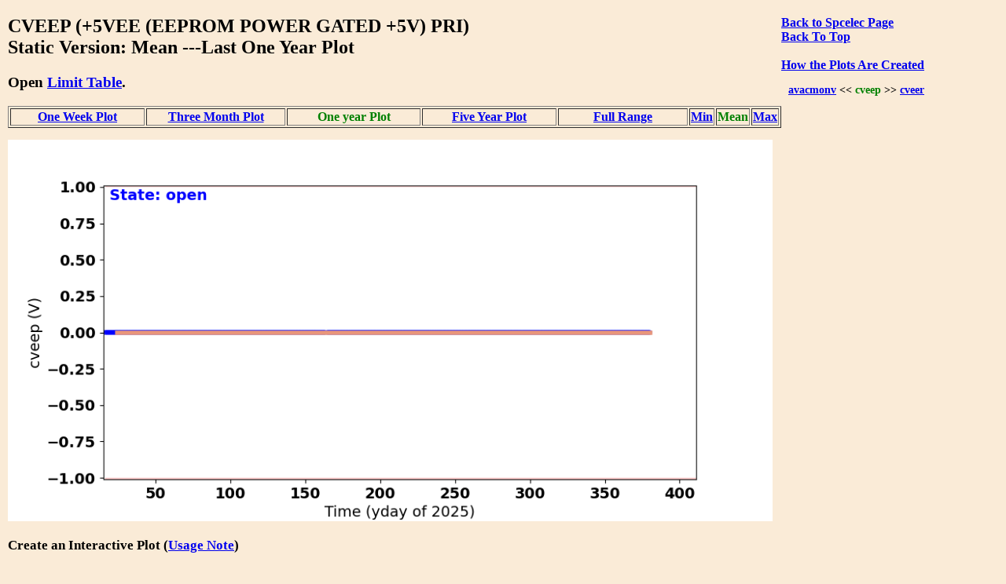

--- FILE ---
content_type: text/html
request_url: https://cxc.cfa.harvard.edu/mta/MSID_Trends/Spcelec/Cveep/cveep_mid_static_year_plot.html
body_size: 17149
content:
<!DOCTYPE html>
<html>
<head>
    <title>MTA Trending: '  CVEEP  '</title>
    <script type="text/javascript">


    function WindowOpener(file) {
        msgWindow = open("","displayname","toolbar=no,directories=no,menubar=no,location=no,scrollbars=no,status=no,width=760,height=400,resize=no");
        msgWindow.document.clear();
        msgWindow.document.write("<html><head><title>Envelope Trending </title></head>");
        msgWindow.document.write("<body bgcolor='white'>");
        msgWindow.document.write("<iframe src='../Limit_table/"+file+"' border=0 width=760 height=400 target=blank></iframe>")
        msgWindow.document.write("</body></html>")
        msgWindow.document.close();
        msgWindow.focus();
    }

    function popitup(url) {
        newwindow=window.open(url,'name','height=400, width=760');
        if (window.focus) {newwindow.focus()}
    }

    function jsUcfirst(string) {
        return string.charAt(0).toUpperCase() + string.slice(1);
    }

    function open_msid_page(msid) {
        msid   = msid.toLowerCase();
        var oFrame = document.getElementById("msid_group");
        var strRawContents = oFrame.contentWindow.document.body.childNodes[0].innerHTML;
        var arrLines = strRawContents.split("\n");
        for (var i = 0; i < arrLines.length; i++) { 
            var curLine = arrLines[i];
            var dline   = curLine.split('\t');
            var chk = dline[0].localeCompare(msid);
            if(chk == 0){
                for(var k = 1; k < dline.length; k++){
                    if(dline[k] != ''){
                        var link = 'https://cxc.cfa.harvard.edu/mta/MSID_Trends/';
                        link = link + jsUcfirst(dline[k]);
                        link = link + '/' + jsUcfirst(msid);
                        link = link + '/' + msid + '_mid_static_long_plot.html';
                        window.open(link, "_self");
                        break;
                    }
                }
            }
        }
    }

</script>


    <style>
    
    </style>

</head>
<body style="width:95%;margin-left:10px; margin-right;10px;background-color:#FAEBD7;
font-family:Georgia, "Times New Roman", Times, serif">

<div style="float:right;padding-right:50px;"><a href="https://cxc.cfa.harvard.edu/mta/MSID_Trends/Spcelec/spcelec_mid_static_year_main.html" style="text-align:right"><b>Back to Spcelec Page</b></a><br />
<b><a href = "https://cxc.cfa.harvard.edu/mta/MSID_Trends/mta_trending_main.html">Back To Top</a><br />
<a href="/data/mta4/www/MSID_Trends/Spcelec/Cveep/cveep_mid_inter_year_plot.html" style="text-align:right"></a><br />
<b><a href="javascript:popitup('https://cxc.cfa.harvard.edu/mta/MSID_Trends//how_to_create_plots.html')" style="text-align:right">How the Plots Are Created</a></b><br />
<h3 style="float:right;text-align:right;font-size:90%;">
<a href="https://cxc.cfa.harvard.edu/mta/MSID_Trends/Spcelec/Avacmonv/avacmonv_mid_static_year_plot.html">avacmonv</a> &lt;&lt;  <span style="color:green;">cveep</span>
  &gt;&gt; <a href="https://cxc.cfa.harvard.edu/mta/MSID_Trends/Spcelec/Cveer/cveer_mid_static_year_plot.html">cveer</a>
</h3>
</div>
<h2>CVEEP (+5VEE (EEPROM POWER GATED +5V) PRI)<br /> Static Version: Mean ---Last One Year Plot
</h2>
<div style="paddng-top:10px"><h3>Open <a href="javascript:popitup('https://cxc.cfa.harvard.edu/mta/MSID_Trends/Spcelec/Limit_table/cveep_limit_table.html')" style="text-align:right">Limit Table</a>.</h3>
</div>
<table border=1 cellspacing=2>
<tr>
<td style="text-align:center;width:20%;white-space:nowrap;"><a href="https://cxc.cfa.harvard.edu/mta/MSID_Trends/Spcelec/Cveep/cveep_mid_static_week_plot.html">One Week Plot</a></td>
<td style="text-align:center;width:20%;white-space:nowrap;"><a href="https://cxc.cfa.harvard.edu/mta/MSID_Trends/Spcelec/Cveep/cveep_mid_static_short_plot.html">Three Month Plot</a></td>
<td style="text-align:center;width:20%;"><b style="color:green;white-space:nowrap;">One year Plot</b></td>
<td style="text-align:center;width:20%;white-space:nowrap;"><a href="https://cxc.cfa.harvard.edu/mta/MSID_Trends/Spcelec/Cveep/cveep_mid_static_five_plot.html">Five Year Plot</a></td>
<td style="text-align:center;width:20%;white-space:nowrap;"><a href="https://cxc.cfa.harvard.edu/mta/MSID_Trends/Spcelec/Cveep/cveep_mid_static_long_plot.html">Full Range</a></td>
<td style="text-align:center;width:20%;white-space:nowrap;"><a href="https://cxc.cfa.harvard.edu/mta/MSID_Trends/Spcelec/Cveep/cveep_min_static_year_plot.html">Min</a></td>
<td style="text-align:center;width:20%;white-space:nowrap;"><span style="color:green;">Mean</span></td>
<td style="text-align:center;width:20%;white-space:nowrap;"><a href="https://cxc.cfa.harvard.edu/mta/MSID_Trends/Spcelec/Cveep/cveep_max_static_year_plot.html">Max</a></td>
</tr>
</table>
<div style="padding-bottom:15px;"></div>
<img src="https://cxc.cfa.harvard.edu/mta/MSID_Trends/Spcelec/Cveep/Plots/cveep_year_mid.png" width=80%><br />
<div style="padding-bottom:10px;font-size:90%;">
<h3>Create an Interactive Plot (<a href="javascript:popitup('https://cxc.cfa.harvard.edu/mta/MSID_Trends/interactive_note.html')" style="text-align:right">Usage Note</a>)</h3>
<form method="post" action=https://cxc.cfa.harvard.edu/mta/MSID_Trends/Interactive/msid_data_interactive.php>
<b>Starting Time:</b> <input type="text" name="tstart"  size=20>
<b>Stopping Time:</b> <input type="text" name="tstop"  size=20>
<b>Bin Size:</b>      <input type="text" name="binsize"  value=300.0 size=10>
 <b>Data Type:</b>
 <select id="mstype", name="mstype">
   <option value="mid" selected>Mean</option>
   <option value="med">Median</option>
   <option value="min">Minimum</option>
   <option value="max">Maximum</option>
</select>
<input type="hidden" name="dtype" value="year">
<input type="hidden" name="mtype" value="mid">
<input type="hidden" name="msid"  value="cveep">
<input type="hidden" name="group" value="Spcelec">
</br><span style="text-align:right;"><input type=submit name="submit" value="Submit"></span>
<br />
</form>
</div>
<h3>Derivative Plot</h3>
<img src="https://cxc.cfa.harvard.edu/mta/MSID_Trends/Spcelec/Cveep/Plots/cveep_year_mid_dev.png" width=80%><br /><h3>Other msids in this group: <a href="https://cxc.cfa.harvard.edu/mta/MSID_Trends/Spcelec/spcelec_mid_static_year_main.html">SPCELEC</a></h3><table border=1 cellpadding=3>
<tr><td style="text-align:center"><a href="https://cxc.cfa.harvard.edu/mta/MSID_Trends/Spcelec/1oahat/1oahat_mid_static_year_plot.html">1oahat</a></td>
<td style="text-align:center"><a href="https://cxc.cfa.harvard.edu/mta/MSID_Trends/Spcelec/Awd1cv5v/awd1cv5v_mid_static_year_plot.html">awd1cv5v</a></td>
<td style="text-align:center"><b style="color:green;">cveep</b></td>
<td style="text-align:center"><a href="https://cxc.cfa.harvard.edu/mta/MSID_Trends/Spcelec/Flexctset/flexctset_mid_static_year_plot.html">flexctset</a></td>
<td style="text-align:center"><a href="https://cxc.cfa.harvard.edu/mta/MSID_Trends/Spcelec/Oobthr01/oobthr01_mid_static_year_plot.html">oobthr01</a></td>
<td style="text-align:center"><a href="https://cxc.cfa.harvard.edu/mta/MSID_Trends/Spcelec/Oobthr02/oobthr02_mid_static_year_plot.html">oobthr02</a></td>
<td style="text-align:center"><a href="https://cxc.cfa.harvard.edu/mta/MSID_Trends/Spcelec/Oobthr03/oobthr03_mid_static_year_plot.html">oobthr03</a></td>
<td style="text-align:center"><a href="https://cxc.cfa.harvard.edu/mta/MSID_Trends/Spcelec/Oobthr04/oobthr04_mid_static_year_plot.html">oobthr04</a></td>
<td style="text-align:center"><a href="https://cxc.cfa.harvard.edu/mta/MSID_Trends/Spcelec/Oobthr05/oobthr05_mid_static_year_plot.html">oobthr05</a></td>
<td style="text-align:center"><a href="https://cxc.cfa.harvard.edu/mta/MSID_Trends/Spcelec/Oobthr06/oobthr06_mid_static_year_plot.html">oobthr06</a></td>
<td style="text-align:center"><a href="https://cxc.cfa.harvard.edu/mta/MSID_Trends/Spcelec/Oobthr07/oobthr07_mid_static_year_plot.html">oobthr07</a></td>
<td style="text-align:center"><a href="https://cxc.cfa.harvard.edu/mta/MSID_Trends/Spcelec/Oobthr08/oobthr08_mid_static_year_plot.html">oobthr08</a></td>
</tr>
<tr><td style="text-align:center"><a href="https://cxc.cfa.harvard.edu/mta/MSID_Trends/Spcelec/Oobthr09/oobthr09_mid_static_year_plot.html">oobthr09</a></td>
<td style="text-align:center"><a href="https://cxc.cfa.harvard.edu/mta/MSID_Trends/Spcelec/Oobthr10/oobthr10_mid_static_year_plot.html">oobthr10</a></td>
<td style="text-align:center"><a href="https://cxc.cfa.harvard.edu/mta/MSID_Trends/Spcelec/Oobthr11/oobthr11_mid_static_year_plot.html">oobthr11</a></td>
<td style="text-align:center"><a href="https://cxc.cfa.harvard.edu/mta/MSID_Trends/Spcelec/Oobthr12/oobthr12_mid_static_year_plot.html">oobthr12</a></td>
<td style="text-align:center"><a href="https://cxc.cfa.harvard.edu/mta/MSID_Trends/Spcelec/Oobthr13/oobthr13_mid_static_year_plot.html">oobthr13</a></td>
<td style="text-align:center"><a href="https://cxc.cfa.harvard.edu/mta/MSID_Trends/Spcelec/Oobthr14/oobthr14_mid_static_year_plot.html">oobthr14</a></td>
<td style="text-align:center"><a href="https://cxc.cfa.harvard.edu/mta/MSID_Trends/Spcelec/Oobthr15/oobthr15_mid_static_year_plot.html">oobthr15</a></td>
<td style="text-align:center"><a href="https://cxc.cfa.harvard.edu/mta/MSID_Trends/Spcelec/Oobthr16/oobthr16_mid_static_year_plot.html">oobthr16</a></td>
<td style="text-align:center"><a href="https://cxc.cfa.harvard.edu/mta/MSID_Trends/Spcelec/Oobthr17/oobthr17_mid_static_year_plot.html">oobthr17</a></td>
<td style="text-align:center"><a href="https://cxc.cfa.harvard.edu/mta/MSID_Trends/Spcelec/Oobthr18/oobthr18_mid_static_year_plot.html">oobthr18</a></td>
<td style="text-align:center"><a href="https://cxc.cfa.harvard.edu/mta/MSID_Trends/Spcelec/Oobthr19/oobthr19_mid_static_year_plot.html">oobthr19</a></td>
<td style="text-align:center"><a href="https://cxc.cfa.harvard.edu/mta/MSID_Trends/Spcelec/Oobthr20/oobthr20_mid_static_year_plot.html">oobthr20</a></td>
</tr>
<tr><td style="text-align:center"><a href="https://cxc.cfa.harvard.edu/mta/MSID_Trends/Spcelec/Oobthr21/oobthr21_mid_static_year_plot.html">oobthr21</a></td>
<td style="text-align:center"><a href="https://cxc.cfa.harvard.edu/mta/MSID_Trends/Spcelec/Oobthr22/oobthr22_mid_static_year_plot.html">oobthr22</a></td>
<td style="text-align:center"><a href="https://cxc.cfa.harvard.edu/mta/MSID_Trends/Spcelec/Oobthr23/oobthr23_mid_static_year_plot.html">oobthr23</a></td>
<td style="text-align:center"><a href="https://cxc.cfa.harvard.edu/mta/MSID_Trends/Spcelec/Oobthr24/oobthr24_mid_static_year_plot.html">oobthr24</a></td>
<td style="text-align:center"><a href="https://cxc.cfa.harvard.edu/mta/MSID_Trends/Spcelec/Oobthr25/oobthr25_mid_static_year_plot.html">oobthr25</a></td>
<td style="text-align:center"><a href="https://cxc.cfa.harvard.edu/mta/MSID_Trends/Spcelec/Oobthr26/oobthr26_mid_static_year_plot.html">oobthr26</a></td>
<td style="text-align:center"><a href="https://cxc.cfa.harvard.edu/mta/MSID_Trends/Spcelec/Oobthr27/oobthr27_mid_static_year_plot.html">oobthr27</a></td>
<td style="text-align:center"><a href="https://cxc.cfa.harvard.edu/mta/MSID_Trends/Spcelec/Oobthr28/oobthr28_mid_static_year_plot.html">oobthr28</a></td>
<td style="text-align:center"><a href="https://cxc.cfa.harvard.edu/mta/MSID_Trends/Spcelec/Oobthr29/oobthr29_mid_static_year_plot.html">oobthr29</a></td>
<td style="text-align:center"><a href="https://cxc.cfa.harvard.edu/mta/MSID_Trends/Spcelec/Oobthr30/oobthr30_mid_static_year_plot.html">oobthr30</a></td>
<td style="text-align:center"><a href="https://cxc.cfa.harvard.edu/mta/MSID_Trends/Spcelec/Oobthr31/oobthr31_mid_static_year_plot.html">oobthr31</a></td>
<td style="text-align:center"><a href="https://cxc.cfa.harvard.edu/mta/MSID_Trends/Spcelec/Oobthr32/oobthr32_mid_static_year_plot.html">oobthr32</a></td>
</tr>
<tr><td style="text-align:center"><a href="https://cxc.cfa.harvard.edu/mta/MSID_Trends/Spcelec/Oobthr33/oobthr33_mid_static_year_plot.html">oobthr33</a></td>
<td style="text-align:center"><a href="https://cxc.cfa.harvard.edu/mta/MSID_Trends/Spcelec/Oobthr34/oobthr34_mid_static_year_plot.html">oobthr34</a></td>
<td style="text-align:center"><a href="https://cxc.cfa.harvard.edu/mta/MSID_Trends/Spcelec/Oobthr35/oobthr35_mid_static_year_plot.html">oobthr35</a></td>
<td style="text-align:center"><a href="https://cxc.cfa.harvard.edu/mta/MSID_Trends/Spcelec/Oobthr36/oobthr36_mid_static_year_plot.html">oobthr36</a></td>
<td style="text-align:center"><a href="https://cxc.cfa.harvard.edu/mta/MSID_Trends/Spcelec/Oobthr37/oobthr37_mid_static_year_plot.html">oobthr37</a></td>
<td style="text-align:center"><a href="https://cxc.cfa.harvard.edu/mta/MSID_Trends/Spcelec/Oobthr38/oobthr38_mid_static_year_plot.html">oobthr38</a></td>
<td style="text-align:center"><a href="https://cxc.cfa.harvard.edu/mta/MSID_Trends/Spcelec/Oobthr39/oobthr39_mid_static_year_plot.html">oobthr39</a></td>
<td style="text-align:center"><a href="https://cxc.cfa.harvard.edu/mta/MSID_Trends/Spcelec/Oobthr40/oobthr40_mid_static_year_plot.html">oobthr40</a></td>
<td style="text-align:center"><a href="https://cxc.cfa.harvard.edu/mta/MSID_Trends/Spcelec/Oobthr41/oobthr41_mid_static_year_plot.html">oobthr41</a></td>
<td style="text-align:center"><a href="https://cxc.cfa.harvard.edu/mta/MSID_Trends/Spcelec/Oobthr42/oobthr42_mid_static_year_plot.html">oobthr42</a></td>
<td style="text-align:center"><a href="https://cxc.cfa.harvard.edu/mta/MSID_Trends/Spcelec/Oobthr43/oobthr43_mid_static_year_plot.html">oobthr43</a></td>
<td style="text-align:center"><a href="https://cxc.cfa.harvard.edu/mta/MSID_Trends/Spcelec/Oobthr44/oobthr44_mid_static_year_plot.html">oobthr44</a></td>
</tr>
<tr><td style="text-align:center"><a href="https://cxc.cfa.harvard.edu/mta/MSID_Trends/Spcelec/Oobthr45/oobthr45_mid_static_year_plot.html">oobthr45</a></td>
<td style="text-align:center"><a href="https://cxc.cfa.harvard.edu/mta/MSID_Trends/Spcelec/Oobthr46/oobthr46_mid_static_year_plot.html">oobthr46</a></td>
<td style="text-align:center"><a href="https://cxc.cfa.harvard.edu/mta/MSID_Trends/Spcelec/Oobthr47/oobthr47_mid_static_year_plot.html">oobthr47</a></td>
<td style="text-align:center"><a href="https://cxc.cfa.harvard.edu/mta/MSID_Trends/Spcelec/Oobthr48/oobthr48_mid_static_year_plot.html">oobthr48</a></td>
<td style="text-align:center"><a href="https://cxc.cfa.harvard.edu/mta/MSID_Trends/Spcelec/Oobthr49/oobthr49_mid_static_year_plot.html">oobthr49</a></td>
<td style="text-align:center"><a href="https://cxc.cfa.harvard.edu/mta/MSID_Trends/Spcelec/Oobthr50/oobthr50_mid_static_year_plot.html">oobthr50</a></td>
<td style="text-align:center"><a href="https://cxc.cfa.harvard.edu/mta/MSID_Trends/Spcelec/Oobthr51/oobthr51_mid_static_year_plot.html">oobthr51</a></td>
<td style="text-align:center"><a href="https://cxc.cfa.harvard.edu/mta/MSID_Trends/Spcelec/Oobthr52/oobthr52_mid_static_year_plot.html">oobthr52</a></td>
<td style="text-align:center"><a href="https://cxc.cfa.harvard.edu/mta/MSID_Trends/Spcelec/Oobthr53/oobthr53_mid_static_year_plot.html">oobthr53</a></td>
<td style="text-align:center"><a href="https://cxc.cfa.harvard.edu/mta/MSID_Trends/Spcelec/Oobthr54/oobthr54_mid_static_year_plot.html">oobthr54</a></td>
<td style="text-align:center"><a href="https://cxc.cfa.harvard.edu/mta/MSID_Trends/Spcelec/Oobthr55/oobthr55_mid_static_year_plot.html">oobthr55</a></td>
<td style="text-align:center"><a href="https://cxc.cfa.harvard.edu/mta/MSID_Trends/Spcelec/Oobthr56/oobthr56_mid_static_year_plot.html">oobthr56</a></td>
</tr>
<tr><td style="text-align:center"><a href="https://cxc.cfa.harvard.edu/mta/MSID_Trends/Spcelec/Oobthr57/oobthr57_mid_static_year_plot.html">oobthr57</a></td>
<td style="text-align:center"><a href="https://cxc.cfa.harvard.edu/mta/MSID_Trends/Spcelec/Oobthr58/oobthr58_mid_static_year_plot.html">oobthr58</a></td>
<td style="text-align:center"><a href="https://cxc.cfa.harvard.edu/mta/MSID_Trends/Spcelec/Oobthr59/oobthr59_mid_static_year_plot.html">oobthr59</a></td>
<td style="text-align:center"><a href="https://cxc.cfa.harvard.edu/mta/MSID_Trends/Spcelec/Oobthr60/oobthr60_mid_static_year_plot.html">oobthr60</a></td>
<td style="text-align:center"><a href="https://cxc.cfa.harvard.edu/mta/MSID_Trends/Spcelec/Oobthr61/oobthr61_mid_static_year_plot.html">oobthr61</a></td>
<td style="text-align:center"><a href="https://cxc.cfa.harvard.edu/mta/MSID_Trends/Spcelec/Oobthr62/oobthr62_mid_static_year_plot.html">oobthr62</a></td>
<td style="text-align:center"><a href="https://cxc.cfa.harvard.edu/mta/MSID_Trends/Spcelec/Oobthr63/oobthr63_mid_static_year_plot.html">oobthr63</a></td>
<td style="text-align:center"><a href="https://cxc.cfa.harvard.edu/mta/MSID_Trends/Spcelec/Oobthr64/oobthr64_mid_static_year_plot.html">oobthr64</a></td>
<td>&#160;</td>
<td>&#160;</td>
<td>&#160;</td>
<td>&#160;</td>
</tr>
</table>
<div style="padding-top:30px">
</div>

<hr />

<p style="text-align:left; padding-top:10px;padding-bottom:20px">
If you have any questions, please contact 
<a href="mailto:swolk@cfa.harvard.edu">swolk@cfa.harvard.edu</a>.
<br /><br />
<em>Data Updated: Jan 17, 2026<em>
<br />
<em>Last Site Modification: Sep 30, 2021<em>
</p>


</body>
</html>

